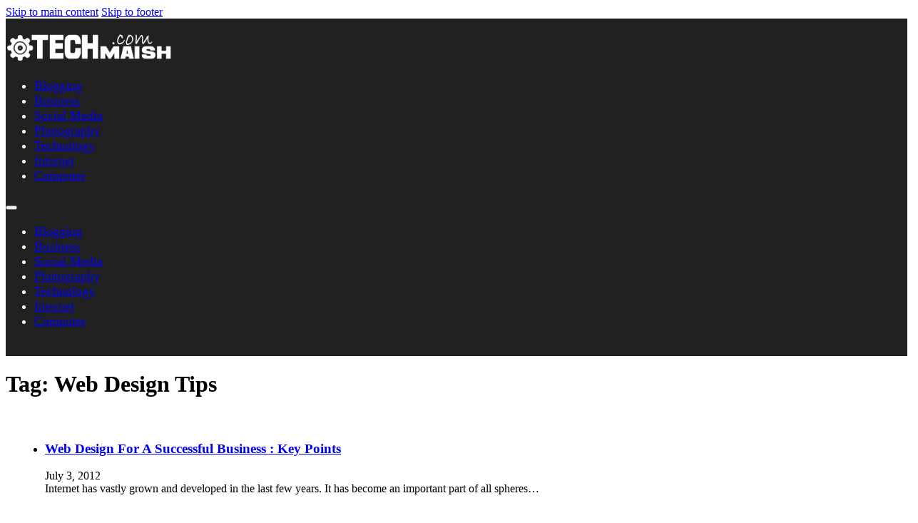

--- FILE ---
content_type: text/html; charset=utf-8
request_url: https://www.google.com/recaptcha/api2/aframe
body_size: 265
content:
<!DOCTYPE HTML><html><head><meta http-equiv="content-type" content="text/html; charset=UTF-8"></head><body><script nonce="tU-OwsrMmLznIm-EIjIf3w">/** Anti-fraud and anti-abuse applications only. See google.com/recaptcha */ try{var clients={'sodar':'https://pagead2.googlesyndication.com/pagead/sodar?'};window.addEventListener("message",function(a){try{if(a.source===window.parent){var b=JSON.parse(a.data);var c=clients[b['id']];if(c){var d=document.createElement('img');d.src=c+b['params']+'&rc='+(localStorage.getItem("rc::a")?sessionStorage.getItem("rc::b"):"");window.document.body.appendChild(d);sessionStorage.setItem("rc::e",parseInt(sessionStorage.getItem("rc::e")||0)+1);localStorage.setItem("rc::h",'1768658754543');}}}catch(b){}});window.parent.postMessage("_grecaptcha_ready", "*");}catch(b){}</script></body></html>

--- FILE ---
content_type: application/javascript; charset=utf-8
request_url: https://fundingchoicesmessages.google.com/f/AGSKWxWSp7jdvKZkGSaY4-fR7_apGddHZ3mUms5aFBzaCtk1OC2WX9eyjhnn5mr9fUJsTVZe_D9BjWU5d0hqFEoE2nIH6EeFCdua0wmY_m7AhoqhWOAfbLcsHjN0fRBoA53P-Vnfsdu2oYTTSkuUHItK4mK_TubEnl1n9ibDJbkd2jZFqrONW7Bu4EFElsx6/_/ad_ima-/lbl_ad./fm-ads3.-ad03./marketing/banners_
body_size: -1293
content:
window['78c0189b-52e6-4899-a252-8c514e81e9d3'] = true;